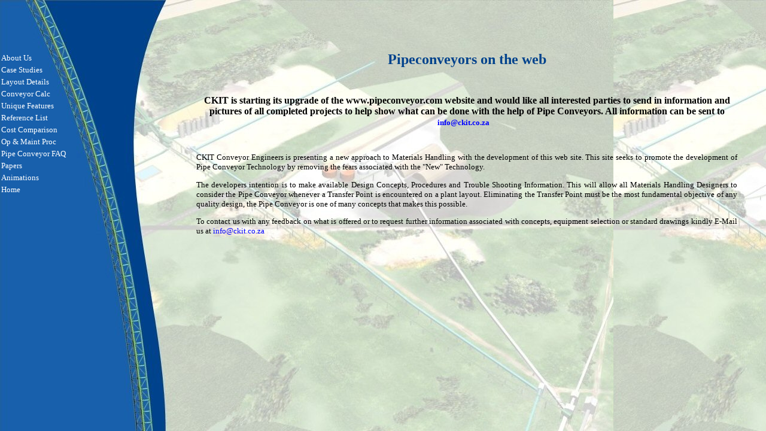

--- FILE ---
content_type: text/html
request_url: http://pipeconveyor.com/
body_size: 714
content:
<html>

<head>
<title>PipeConveyor.com</title>
<meta name="GENERATOR" content="Microsoft FrontPage 4.0">
<meta name="ProgId" content="FrontPage.Editor.Document">
<link rel="stylesheet" type="text/css" href="mainstyle.css">
</head>

<frameset framespacing="0" border="0" cols="280,*" frameborder="0">
  <frame name="contents" target="main" src="Left.htm" marginwidth="0" marginheight="0" scrolling="no" noresize>
  <frame name="main" src="Home.htm" marginwidth="5" marginheight="5" scrolling="auto" noresize target="_self">
  <noframes>
  <body>

  <p><font size="4"><b>This page uses frames, but your browser doesn't support them.</b></font></p>

  </body>
  </noframes>
</frameset>

</html>


--- FILE ---
content_type: text/html
request_url: http://pipeconveyor.com/Left.htm
body_size: 2521
content:
<html>

<head>
<meta http-equiv="Content-Type" content="text/html; charset=WINDOWS-1252">
<meta name="GENERATOR" content="Microsoft FrontPage 4.0">
<meta name="ProgId" content="FrontPage.Editor.Document">
<title>PipeConveyor.com &gt; Left Index</title>
<base target="main">
<link rel="stylesheet" type="text/css" href="leftstyle.css">
</head>

<body background="left.jpg" bgproperties="fixed" link="#FFFFFF">
&nbsp;
<p>&nbsp;</p>
<p>&nbsp;</p>
<p><br>

</p>

<div align="left">
  <table border="0" bordercolor="#FFFFFF" cellspacing="0" cellpadding="2">
    <tr>
      <td width="100%"><font size="2" face="Verdana" color="#FFFFFF"><a href="About.htm">About Us</a></font></td>
    </tr>
    <tr>
      <td width="100%"><font size="2" face="Verdana" color="#FFFFFF"><a href="Case%20Studies/Studies.htm">Case
        Studies</a></font></td>
    </tr>
    <tr>
      <td width="100%"><font size="2" face="Verdana" color="#FFFFFF"><a href="Layout.htm">Layout
        Details</a></font></td>
    </tr>
    <tr>
      <td width="100%"><font size="2" face="Verdana" color="#FFFFFF"><a href="Power%20Calc.htm">Conveyor
        Calc</a></font></td>
    </tr>
    <tr>
      <td width="100%"><font size="2" face="Verdana" color="#FFFFFF"><a href="Features.htm">Unique
        Features</a></font></td>
    </tr>
    <tr>
      <td width="100%"><font size="2" face="Verdana" color="#FFFFFF"><a href="Reference_List/Reference_List.htm">Reference
        List</a></font></td>
    </tr>
    <tr>
      <td width="100%"><font size="2" face="Verdana" color="#FFFFFF"><a href="Cost.htm">Cost
        Comparison</a></font></td>
    </tr>
    <tr>
      <td width="100%"><font size="2" face="Verdana" color="#FFFFFF"><a href="Procedure/Porcedure.htm">Op
        &amp;
        Maint Proc</a></font></td>
    </tr>
    <tr>
      <td width="100%"><font size="2" face="Verdana" color="#FFFFFF"><a href="Papers/FAQ.htm">Pipe
        Conveyor FAQ</a></font></td>
    </tr>
    <tr>
      <td width="100%"><font size="2" face="Verdana" color="#FFFFFF"><a href="Papers/Papers.htm">Papers</a></font></td>
    </tr>
    <tr>
      <td width="100%"><font size="2" face="Verdana" color="#FFFFFF"><a href="Animations/Animations.htm">Animations</a></font></td>
    </tr>
    <tr>
      <td width="100%"><font size="2" face="Verdana" color="#FFFFFF"><a href="index.html" target="_top">Home</a></font></td>
    </tr>
  </table>
</div>

<p>&nbsp;</p>
<p>&nbsp;</p>

</body>

</html>


--- FILE ---
content_type: text/html
request_url: http://pipeconveyor.com/Home.htm
body_size: 1911
content:
<html>

<head>
<meta http-equiv="Content-Type" content="text/html; charset=WINDOWS-1252">
<meta name="GENERATOR" content="Microsoft FrontPage 4.0">
<meta name="ProgId" content="FrontPage.Editor.Document">
<title>PipeConveyor.com &gt; Home Page</title>
<base target="_self">
<link rel="stylesheet" type="text/css" href="mainstyle.css">
</head>

<body background="right.jpg" bgproperties="fixed">

<h1>&nbsp;</h1>

<h1>&nbsp;</h1>

<h1>Pipeconveyors on the web</h1>

<p>&nbsp;</p>

<p align="center"><font size="3">

<b>

CKIT is starting its upgrade of the www.pipeconveyor.com website and would like all interested parties to send in information and pictures of all completed projects to help show what can be done with the help
of Pipe Conveyors.&nbsp;</b></font><b><font size="3">All information can be sent to <a href="mailto:info@ckit.co.za">info@ckit.co.za</a>&nbsp;
</font>&nbsp;</b>
<p align="center">&nbsp;</p>

<p>CKIT Conveyor Engineers is presenting a new approach to Materials Handling with the development of this web site.
This site seeks to promote the development of Pipe Conveyor Technology by removing the fears associated with the "New" Technology.&nbsp;

</p>

<p>
The developers intention is to make available Design Concepts, Procedures and Trouble Shooting Information.
This will allow all Materials Handling Designers to consider the Pipe Conveyor whenever a Transfer Point is encountered on a plant layout.
Eliminating the Transfer Point must be the most fundamental objective of any quality design, the Pipe Conveyor is one of many concepts that makes this possible.&nbsp;

</p>

<p>
To contact us with any feedback on what is offered or to request further information associated with concepts, equipment selection or standard drawings kindly E-Mail us
at <a href="mailto:info@ckit.co.za"> info@ckit.co.za</a>

</p>

</body>

</html>


--- FILE ---
content_type: text/css
request_url: http://pipeconveyor.com/mainstyle.css
body_size: 2064
content:
body { 		font-family: Verdana, serif, "Times new Roman";		color:black;		font-size:10pt;		background: white url(right1.jpg) top left fixed repeat;		margin-top:0in;		margin-right:0.5in;		margin-bottom:0.5in;		margin-left:0.5in;		text-align:justify;		}a:link {	font-family: Verdana, serif, "Times new Roman";				text-decoration:none;		color:blue;		font-size:10pt;}a:active {	font-family: Verdana, serif, "Times new Roman";		text-align:left;		text-decoration:none;		color:blue;		font-size:10pt;}a:visited {	font-family: Verdana, serif, "Times new Roman";		text-align:left;		text-decoration:none;		color:blue;		font-size:10pt;}a:hover {	font-family: Verdana, serif, "Times new Roman";		text-align:left;		text-decoration:none;		color:blue;		font-size:10pt;}h1 {	 	font-family: Verdana, serif, "Times new Roman";		color:#00428C;		text-align:center;		font-size:18pt;}h2 {		font-family: Verdana, serif, "Times new Roman";		color:#1860AC;		text-align:center;		font-size:18pt;}h3 {		font-family: Verdana, serif, "Times new Roman";		color:#1860AC;		text-align:center;		font-size:10pt;		font-weight:bold;}h4 {		font-family: Verdana, serif, "Times new Roman";		font-size:10pt;		text-align:center;}h5 {		font-family: Verdana, serif, "Times new Roman";		font-size:10pt;		text-align:left;}a.email {	text-decoration:none;		color:blue;		font-size:10pt;}a.pagelink {	text-decoration:none;		color:blue;		font-size:10pt;		text-align:center;}a.picture {	text-align:center;}ul {		font-family: Verdana, serif, "Times new Roman";		font-size:10pt;}ol {		font-family: Verdana, serif, "Times new Roman";		font-size:10pt;		}body.popup {	font-family: Verdana, serif, "Times new Roman";		color:black;		font-size:10pt;		background:white;		margin-top:0in;		margin-right:0in;		margin-bottom:0in;		margin-left:0in;}table {		font-family: Verdana, serif, "Times new Roman";		color:black;		font-size:10pt;}.centerlink {	text-decoration:none;		color:blue;		font-size:10pt;		text-align:center;}

--- FILE ---
content_type: text/css
request_url: http://pipeconveyor.com/leftstyle.css
body_size: 970
content:
body { 		font-family: Verdana, serif, "Times new Roman";
		color:black;
		font-size:8pt;
		background: white url(left1.jpg) top left fixed repeat-y;
}

h1 {		font-family: Verdana, serif, "Times new Roman";
		text-align:left;
		text-decoration:none;
		color:white;
		font-size:14pt;
}

a:link {	font-family: Verdana, serif, "Times new Roman";
		text-align:left;
		text-decoration:none;
		color:white;
		font-size:10pt;
}

a:active {	font-family: Verdana, serif, "Times new Roman";
		text-align:left;
		text-decoration:none;
		color:orange;
		font-size:10pt;
}

a:visited {	font-family: Verdana, serif, "Times new Roman";
		text-align:left;
		text-decoration:none;
		color:white;
		font-size:10pt;
}

a:hover {	font-family: Verdana, serif, "Times new Roman";
		text-align:left;
		text-decoration:none;
		color:orange;
		font-size:10pt;
}

h2 {		font-family: Verdana, serif, "Times new Roman";
		text-align:center;
		text-decoration:none;
		color:white;
		font-size:14pt;
}

--- FILE ---
content_type: text/css
request_url: http://pipeconveyor.com/mainstyle.css
body_size: 2064
content:
body { 		font-family: Verdana, serif, "Times new Roman";		color:black;		font-size:10pt;		background: white url(right1.jpg) top left fixed repeat;		margin-top:0in;		margin-right:0.5in;		margin-bottom:0.5in;		margin-left:0.5in;		text-align:justify;		}a:link {	font-family: Verdana, serif, "Times new Roman";				text-decoration:none;		color:blue;		font-size:10pt;}a:active {	font-family: Verdana, serif, "Times new Roman";		text-align:left;		text-decoration:none;		color:blue;		font-size:10pt;}a:visited {	font-family: Verdana, serif, "Times new Roman";		text-align:left;		text-decoration:none;		color:blue;		font-size:10pt;}a:hover {	font-family: Verdana, serif, "Times new Roman";		text-align:left;		text-decoration:none;		color:blue;		font-size:10pt;}h1 {	 	font-family: Verdana, serif, "Times new Roman";		color:#00428C;		text-align:center;		font-size:18pt;}h2 {		font-family: Verdana, serif, "Times new Roman";		color:#1860AC;		text-align:center;		font-size:18pt;}h3 {		font-family: Verdana, serif, "Times new Roman";		color:#1860AC;		text-align:center;		font-size:10pt;		font-weight:bold;}h4 {		font-family: Verdana, serif, "Times new Roman";		font-size:10pt;		text-align:center;}h5 {		font-family: Verdana, serif, "Times new Roman";		font-size:10pt;		text-align:left;}a.email {	text-decoration:none;		color:blue;		font-size:10pt;}a.pagelink {	text-decoration:none;		color:blue;		font-size:10pt;		text-align:center;}a.picture {	text-align:center;}ul {		font-family: Verdana, serif, "Times new Roman";		font-size:10pt;}ol {		font-family: Verdana, serif, "Times new Roman";		font-size:10pt;		}body.popup {	font-family: Verdana, serif, "Times new Roman";		color:black;		font-size:10pt;		background:white;		margin-top:0in;		margin-right:0in;		margin-bottom:0in;		margin-left:0in;}table {		font-family: Verdana, serif, "Times new Roman";		color:black;		font-size:10pt;}.centerlink {	text-decoration:none;		color:blue;		font-size:10pt;		text-align:center;}